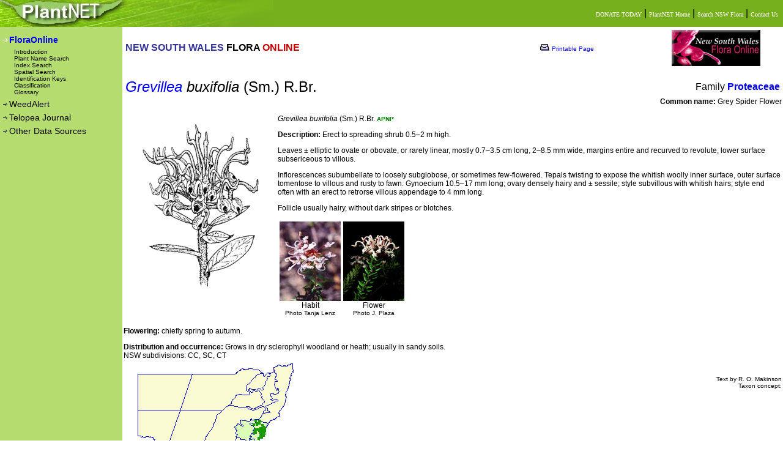

--- FILE ---
content_type: text/html; charset=utf-8
request_url: https://plantnet.rbgsyd.nsw.gov.au/cgi-bin/NSWfl.pl?page=nswfl&lvl=sp&name=Grevillea~buxifolia
body_size: 11244
content:
<HTML>
<HEAD><TITLE>PlantNET - FloraOnline</TITLE>

<link rel="stylesheet" media="screen" type="text/css" href="/screen.css">
<link rel="stylesheet" media="print" type="text/css" href="/print.css">

<script>
 (function(i,s,o,g,r,a,m){i['GoogleAnalyticsObject']=r;i[r]=i[r]||function(){
 (i[r].q=i[r].q||[]).push(arguments)},i[r].l=1*new Date();a=s.createElement(o),
 m=s.getElementsByTagName(o)[0];a.async=1;a.src=g;m.parentNode.insertBefore(a,m)
 })(window,document,'script','//www.google-analytics.com/analytics.js','ga');

 ga('create', 'UA-68776843-1', 'auto');
 ga('send', 'pageview');

</script>


<script language="JavaScript" type="text/javascript">
<!--
// javascript:window.history.forward(1);
var newwindow;
function glosspop(url)
{
        newwindow=window.open(url,'gloss','height=200,width=745,left=0,top=0,resizable=yes,scrollbars=yes');
        if (window.focus) {newwindow.focus()}
}
//-->
</script>



</HEAD>
<BODY class="pagemargins">

<!-- start header-->
 
<table class="hide" width="100%" border="0" cellpadding="0" cellspacing="0" >
<tr height="44">
<td width="200"><a href=".."><img src="../images/topnav1.jpg" border="0" alt="PlantNET Home"></a></td>
<td align="right" nowrap background="../images/topnav2.jpg" style="background-repeat:no-repeat" bgcolor="#76B01D">
        <a href="https://www.botanicgardens.org.au/donate"><font class="lnk1">DONATE TODAY</font></a> | 
        <a href="http://plantnet.rbgsyd.nsw.gov.au"><font class="lnk1">PlantNET Home</font></a> | 
<!--    <a href="http://www.rbgsyd.nsw.gov.au"><font class="lnk1">The Royal Botanic Gardens & Domain Trust</font></a> | --> 
        <a href="../search/simple.htm"><font class="lnk1">Search NSW Flora</font></a> |
        <a href="mailto:flora@rbgsyd.nsw.gov.au"><font class="lnk1">Contact Us</font></a> &nbsp;
</td>
</tr>
</table>
<!-- end header-->

<!-- start left NAV bar -->
<table width="100%" height=90% border="0" cellpadding="0" cellspacing="0" >

<tr>

  <td class=hide width="200" rowspan="2" valign="top" bgcolor="#B5DC6F" background="../images/acacia.jpg" style="background-repeat:no-repeat;background-position:bottom left">
  
  <table border="0" width="200" cellspacing="0" cellpadding="3">
  <tr height="10"><td></td></tr>
  <tr>
  <td><img src="../images/nav_arrow1.gif"><a href="../floraonline.htm"><font class="menu" onmouseover="this.style.color='white'" onmouseout="this.style.color='#FFFFFF'">FloraOnline</font></a></td>
  </tr>
  <tr><td>
  	<table border="0" cellspacing="0" cellpadding="0">
  	<tr>    
  	
  	<td width="20" align="right"></td>
  	<td height="15"> 
  	<a href="../floraonline.htm"><font class="menu2"  onmouseover="this.style.color='white'"  onmouseout="this.style.color='#000000'">Introduction</font></a><br>
  	<a href="../search/simple.htm"><font class="menu2"  onmouseover="this.style.color='white'"  onmouseout="this.style.color='#000000'">Plant Name Search</font></a><br>
  	<a href="../search/indexsearch.htm"><font class="menu2"  onmouseover="this.style.color='white'"  onmouseout="this.style.color='#000000'">Index Search</font></a><br>
  	<a href="../search/spatial.htm"><font class="menu2"  onmouseover="this.style.color='white'"  onmouseout="this.style.color='#000000'">Spatial Search</font></a><br>
  	<a href="../trad_keys.htm"><font class="menu2"  onmouseover="this.style.color='white'"  onmouseout="this.style.color='#000000'">Identification Keys</font></a><br>
  	<a href="../classification.htm"><font class="menu2"  onmouseover="this.style.color='white'"  onmouseout="this.style.color='#000000'">Classification</font></a><br>
       <a target="_blank" href="NSWfl.pl?page=nswfl&glossary=yes&alpha=A"><font class="menu2"  onmouseover="this.style.color='white'"  onmouseout="this.style.color='#000000'">Glossary</font></a><br>
	</tr>
  	</table>
  </td>  </tr>
  <!--
  <tr>
  <td><img src="../images/nav_arrow.gif"><a href="../search/herblink.htm"><font class="menu1"  onmouseover="this.style.color='white'"  onmouseout="this.style.color='black'">HerbLink (Type Images)</font></a></td>
  </tr>
  -->
  <tr>
  <td><img src="../images/nav_arrow.gif"><a href="../WeedAlert"><font class="menu1"  onmouseover="this.style.color='white'"  onmouseout="this.style.color='black'">WeedAlert</font></a></td>
 </tr> 
  
  <tr>
  <td><img src="../images/nav_arrow.gif"><a href="../Telopea/index.php"><font class="menu1"  onmouseover="this.style.color='white'" onmouseout="this.style.color='black'">Telopea Journal</font></a></td>
  </tr>
 
  <tr>
  <td><img src="../images/nav_arrow.gif"><a href="../other2.htm"><font class="menu1"  onmouseover="this.style.color='white'"  onmouseout="this.style.color='black'">Other Data Sources</font></a></td>
  </tr>

  </table>
  </td>

<!-- end left NAV bar -->  
<!-- start body text -->   
  <td valign="top">
<!-- web2printer:start -->
    <table border="0" cellpadding="0" width="100%" height="100%" class="normal">
	<tr valign="top"><td>
  	<table width="100%" border="0"><tr>
   	  <td><B><font color="#333399">NEW SOUTH WALES</font> FLORA <font face="Arial" color="#cc0000">ONLINE</font></B></td>
<!-- web2printer:end -->
	  <td class=hide><img src="/web2printer/print.gif" border="0">
<a href="/web2printer/web2printer4.php?img=0&lnk=3&style=/style.css" target="_blank "><font size=-2>Printable Page</font></a>
	  </td>
<!-- web2printer:start -->
   	  <td width="150"><img border="0" src="../images/floraonline_logo_xs.jpg"></td>
   	  <td width="23"></td>
   	</tr></table>

<!-- #%# -->
<!-- Notice -->
<!-- #%# -->

<br>
<!-- ******************** end header file ********************  -->

<table width=100%><tr><td class=head2><i><a href=/cgi-bin/NSWfl.pl?page=nswfl&lvl=gn&name=Grevillea>Grevillea</a> buxifolia </i> (Sm.) R.Br. <br></td><td align=right>Family <b><a href=/cgi-bin/NSWfl.pl?page=nswfl&lvl=fm&name=Proteaceae>Proteaceae</a></b></td></tr></table>
<div align=right><b>Common name:</b> Grey Spider Flower</div><br>
<i>Grevillea buxifolia </i> (Sm.) R.Br.<a href=https://biodiversity.org.au/nsl/services/search/names?product=apni&tree.id=&name=Grevillea+buxifolia&inc._scientific=&inc._scientific=on&inc._cultivar=&inc._other=&max=100&display=apni&search=true><font color=green size=1><b> APNI* </b></font></a><img border="0" align="left" src="../HerbLink/multimedia/41/840/Grevillea_buxifolia.png">
<p><b>Description:</b> Erect to spreading shrub 0.5&ndash;2 m high.
<p>Leaves ± elliptic to ovate or obovate, or rarely linear, mostly 0.7&ndash;3.5 cm long, 2&ndash;8.5 mm wide, margins entire and recurved to revolute, lower surface subsericeous to villous.
<p>Inflorescences subumbellate to loosely subglobose, or sometimes few-flowered. Tepals twisting to expose the whitish woolly inner surface, outer surface tomentose to villous and rusty to fawn. Gynoecium 10.5&ndash;17 mm long; ovary densely hairy and ± sessile; style subvillous with whitish hairs; style end often with an erect to retrorse villous appendage to 4 mm long.
<p>Follicle usually hairy, without dark stripes or blotches.
<p clear=all>
<table class=tabletext><tr>
<td ID=leadmenu align=center><a href="/cgi-bin/NSWfl.pl?page=nswfl&photo=27&file=44/864/Grevillea_buxifolia_1.jpg"><img  border=no src="../HerbLink/multimedia/44/864/Grevillea_buxifolia_1.thumb.jpg"></a><br>Habit<br><font size=1>Photo Tanja Lenz</td>
<td ID=leadmenu align=center><a href="/cgi-bin/NSWfl.pl?page=nswfl&photo=28&file=4/695/003901.jpg"><img  border=no src="../HerbLink/multimedia/4/695/003901.thumb.jpg"></a><br>Flower<br><font size=1>Photo J. Plaza</td>
</tr></table>
<br><b>Flowering:</b> chiefly spring to autumn.
<p><b>Distribution and occurrence:</b> Grows in dry sclerophyll woodland or heath; usually in sandy soils.<br>
NSW subdivisions: CC, SC, CT<br> 
<table align=left><tr><td colspan=2><img align=left alt=""align=left src="/avh/tmp/NSWsubmap43718303906.png"></td></tr><tr >
<td width="38%" align=center bgcolor=#E7E7E7>
<a href=https://avh.ala.org.au/occurrences/search?q=taxa%3A%22Grevillea+buxifolia%22#mapView>AVH map***</a>
</td>
<td>
</td></tr>
</table><br>
<div align=right class=smalltext><font size=1>Text by R. O. Makinson<br>Taxon concept: </font></div>

<br clear=all>
<table cellpadding=4 cellspacing=0 border=0 width=100% class=tabletext>
<tr><td>&nbsp;</td><td><b>Key to the subspecies</b></td><td>&nbsp;</td></tr>
<tr bgcolor="#E0EDC5"><td valign="top" width="15"><a name="1">1</a></td><td valign="top">Stylar appendage conspicuous, usually 2–4 mm long, hairs on style apex and appendage not longer than those of the rest of the style; gynoecium 17–21 mm long.</td><td valign="top" width="150"><a href=/cgi-bin/NSWfl.pl?page=nswfl&lvl=in&name=Grevillea~buxifolia~subsp.+buxifolia><i></i>subsp.<i> buxifolia</i></a></td></tr>
<tr bgcolor="#E0EDC5"><td valign="top" width="15"></td><td valign="top">Stylar appendage absent, or inconspicuous and rarely to 1.3 mm long, hairs of the style apex markedly longer than those of the rest of the style; gynoecium 11–13 mm long.</td><td valign="top" width="150"><a href=/cgi-bin/NSWfl.pl?page=nswfl&lvl=in&name=Grevillea~buxifolia~subsp.+ecorniculata><i></i>subsp.<i> ecorniculata</i></a></td></tr>
</table>
<br><font size=1><font color=green><b> APNI* </b></font>Provides a link to the Australian Plant Name Index (hosted by the <a href=https://www.anbg.gov.au/gardens/>Australian National Botanic Gardens</a>) for comprehensive bibliographic data<br>***The AVH map option provides a detailed interactive Australia wide distribution map drawn from collections held by all major Australian herbaria participating in the <a href=https://www.chah.gov.au/avh/>Australian Virtual Herbarium</a> project.
<br>
<!--  **************** start footer file **************** -->
</td>
<!-- end body text --> 
</tr>
    
 <!-- start footer-->

<!-- <tr valign="bottom"> -->
<!--    <td>   -->
<!--        <table class="txt1" valign="bottom" align="right" border="0" cellspacing="0" cellpadding="0"> -->
<!--        <tr align="right" valign="middle"> -->
<!--        <tr> -->
<!--        <td><img align="right" src="../images/rbglogo_sm.gif"></td> -->
<!--        <td align="center" nowrap> -->
<!--        Compiled and edited by staff of the National Herbarium of New South Wales<br> -->
<!--          &#169 1999 &#150; 2011 The Royal Botanic Gardens &amp; Domain Trust, Sydney Australia</td> -->
<!--             <td width="10">&nbsp;</td> -->
<!--            </tr> -->
<!--        </table> -->
<!--    </td> -->
<!-- </tr> -->
</table>
</td></tr></table>

<!-- web2printer:end -->
<table width="100%" border="0" cellspacing="0" cellpadding="0">
<tr height="35" bgcolor="#303030">
   <td nowrap>
	<span class="lnk1">&nbsp;
	<a class="lnk1" href="../privacy.html">Privacy </a> |
	<a class="lnk1" href="../copyright.html">Copyright </a> |
	<a class="lnk1" href="../disclaimer.html">Disclaimer </a> |
	<a class="lnk1" href="../about.html" >About PlantNET </a> |
	<a class="lnk1" href="../cite.html">Cite PlantNET </a>&nbsp;&nbsp;&nbsp;
	</span>
   </td>
   
   <td align="right">
   	<a href="https://www.botanicgardens.org.au/our-science/science-facilities/national-herbarium-new-south-wales"><img src="../images/bgt_logo.jpg" border="0"></a>&nbsp;
   </td>
</tr>
<!-- end footer-->


</table>
</body>
</html>
